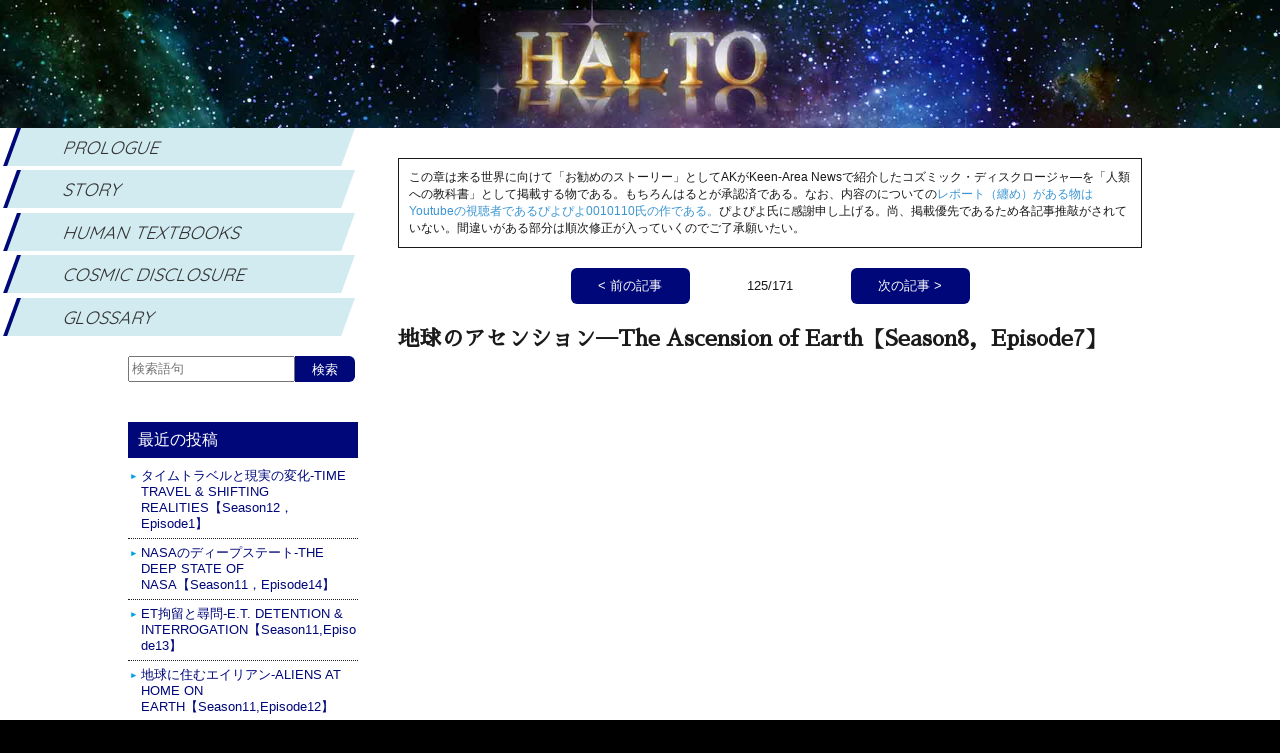

--- FILE ---
content_type: text/html; charset=UTF-8
request_url: https://halto.keen-area.net/contents/?cid=4&pid=125
body_size: 15803
content:
<!DOCTYPE html>
<meta charset="UTF-8" />
<meta http-equiv="Content-Script-Type" content="text/javascript" />
<meta http-equiv="Content-Style-Type" content="text/css" />
<meta name="viewport" content="width=device-width">
<link href="https://fonts.googleapis.com/css2?family=Caveat&display=swap" rel="stylesheet">
<link href="https://fonts.googleapis.com/css?family=Sawarabi+Mincho" rel="stylesheet">
<link href="https://fonts.googleapis.com/css2?family=Caveat&family=Quicksand:wght@400&display=swap" rel="stylesheet">
<link rel="stylesheet" href="https://halto.keen-area.net/css/common.css?2026-01-23" type="text/css" media="all" />
<script src="https://halto.keen-area.net/js/jquery-3.1.1.min.js" type="text/javascript"></script>
<script type="text/javascript" src="https://halto.keen-area.net/js/function_2019_12.js"></script>
<link rel="shortcut icon" href="https://halto.keen-area.net/favicon.ico" type="image/vnd.microsoft.ico" />
<title>地球のアセンション─The Ascension of Earth【Season8，Episode7】 | はると（公式）【Keen-Area】</title>

<script>
	//グローバルウインドウサイズ
	var ww = document.documentElement.offsetWidth;

	// fade in #back-top
	$(window).scroll(function () {
		if ($(this).scrollTop() > 120) {
			$('#goto_top').fadeIn();
    } else if ($(this).scrollTop() < 80) {
			$('#goto_top').fadeOut();
    }
   });

	$(document).ready(function(){

	// scroll body to 0px on click
	$('#goto_top').click(function () {
		$('body,html').animate({scrollTop: 0}, 'slow');
			return false;
		});

		$("#s_nemu_on").click(function(){
			if($("#menu").css({'display':'none'})){
				$("#menu").animate({height:'toggle'}, 'slow' );
				$("#s_nemu_off").show('');
				$("#s_nemu_on").hide('');				
			}
		});
		
		$("#s_nemu_off").click(function(){
			if($("#menu").css({'display':'block'})){
				$("#menu").animate({height:'toggle'}, 'slow' );	
				$("#s_nemu_on").show('');
				$("#s_nemu_off").hide('');				
			}	
		});
		
		$("#ul01 li").click(function(){
			if(ww < 600){
				if($("#menu").css({'display':'block'})){
					$("#menu").animate({height:'toggle'}, 'slow' );
				$("#s_nemu_on").show('');
				$("#s_nemu_off").hide('');					
				}
			}
		});
	if(ww < 600){
		$("#s_nemu_on").show('');
	}

	});		
</script>

<meta property='og:title' content='地球のアセンション─The Ascension of Earth【Season8，Episode7】' />
<meta property="og:description" content="

コズミック・ディスクロージャ―第124話
Season8，Episode7" />
<meta property='og:type' content='article' />
<meta property='og:url' content='https://halto.keen-area.net/contents/?id=0' />
<meta property='og:image' content='' />
<meta property='og:site_name' content='はると（公式）【Keen-Area】' />

<div id="back_common_top"></div>
<img src="../images/top/loading.gif" id="loading" />

<div id="container2"><!-- **************コンテナスタート -->

	<img src="../images/common/menu_on.svg" id="s_nemu_on" />
	<img src="../images/common/menu_off.svg" id="s_nemu_off" />

	<div><!-- *********2枠BOX -->
		<div id="right_box"><!-- *****************ライトボックススタート -->

			<p class="l_tit_01"></p>

			<div class="main_box">
				
<div class="border_cap">この章は来る世界に向けて「お勧めのストーリー」としてAKがKeen-Area Newsで紹介したコズミック・ディスクロージャ―を「人類への教科書」として掲載する物である。もちろんはるとが承認済である。なお、内容のについての<span class="blue">レポート（纏め）がある物はYoutubeの視聴者であるぴよぴよ0010110氏の作である。</span>ぴよぴよ氏に感謝申し上げる。尚、掲載優先であるため各記事推敲がされていない。間違いがある部分は順次修正が入っていくのでご了承願いたい。</div>			</div>
			
			<div class="perger_box_up">
				<div class="peger_1coma">
<a href="./?cid=4&amp;pid=124">
&lt;&nbsp;前の記事</a>
</div><div class="per_c">125/171</div><div class="peger_1coma">
<a href="./?pid=126&amp;cid=4">次の記事&nbsp;&gt;</a></div>			</div>	

			<div class="main_box">			
				<h1>地球のアセンション─The Ascension of Earth【Season8，Episode7】</h1>
				<iframe class="Youtube_size" src="https://www.youtube.com/embed/kKqILP1V6lA?si=UNy2syESDYYECnQA" title="YouTube video player" frameborder="0" allow="accelerometer; autoplay; clipboard-write; encrypted-media; gyroscope; picture-in-picture; web-share" allowfullscreen></iframe><br /><br />コズミック・ディスクロージャ―第124話<br />Season8，Episode7			</div>

			<div class="time_box">
				2023-10-11 18:49:36			</div>

			<div class="perger_box">
				<div class="peger_1coma">
<a href="./?cid=4&amp;pid=124">
&lt;&nbsp;前の記事</a>
</div><div class="per_c">125/171</div><div class="peger_1coma">
<a href="./?pid=126&amp;cid=4">次の記事&nbsp;&gt;</a></div>			</div>			

		</div><!-- *******************************ライトボックスエンド -->

		<div id="menu">
	<ul id="ul01">
			<li><a href="https://halto.keen-area.net/">PROLOGUE</a></li>
			<li><a href="https://halto.keen-area.net/list/?cid=1">STORY</a></li>
			<li><a href="https://halto.keen-area.net/list/?cid=3">HUMAN TEXTBOOKS</a></li>
			<li><a href="https://halto.keen-area.net/list/?cid=4">COSMIC DISCLOSURE</a></li>
			<li><a href="https://halto.keen-area.net/list/?cid=2">GLOSSARY</a></li>
	</ul>
	<div class="ser_box_out">
		<form action="https://halto.keen-area.net/serch_results/" method="post">
			<input type="text" placeholder="検索語句" class="ser_box" name="ser" />
			<input type="submit" class="ser_btn" value="検索" />
		</form>
	</div>	
</div>

<div id="left_box"><!-- *****************レフトボックススタート -->
	<div class="mar_bot_20">
		<div class="left_tit01">最近の投稿</div>
		<ul id="ul02">
			<div class="l_list_coma"><a href='https://halto.keen-area.net/contents/?id=275'>タイムトラベルと現実の変化-TIME TRAVEL &amp; SHIFTING REALITIES【Season12，Episode1】</a></div><div class="l_list_coma"><a href='https://halto.keen-area.net/contents/?id=274'>NASAのディープステート-THE DEEP STATE OF NASA【Season11，Episode14】</a></div><div class="l_list_coma"><a href='https://halto.keen-area.net/contents/?id=273'>ET拘留と尋問-E.T. DETENTION &amp; INTERROGATION【Season11,Episode13】</a></div><div class="l_list_coma"><a href='https://halto.keen-area.net/contents/?id=272'>地球に住むエイリアン-ALIENS AT HOME ON EARTH【Season11,Episode12】</a></div><div class="l_list_coma"><a href='https://halto.keen-area.net/contents/?id=271'>苔男の台頭- RISE OF THE MOSS-MAN【Season11,Episode11】</a></div><div class="l_list_coma"><a href='https://halto.keen-area.net/contents/?id=270'>地下での一日-A DAY IN THE LIFE UNDERGROUND【Season11，Episode10】</a></div><div class="l_list_coma"><a href='https://halto.keen-area.net/contents/?id=269'>ビッグフットとトールホワイト-BIGFOOT AND TALL WHITES【Season11，Episode9】</a></div><div class="l_list_coma"><a href='https://halto.keen-area.net/contents/?id=268'>爬虫類人と水棲人-REPTILIANS AND AQUAFARIANS【Season11，Episode8】</a></div><div class="l_list_coma"><a href='https://halto.keen-area.net/contents/?id=267'>E.T. カウワーカーズ-E.T. COWORKERS【Season11，Episode7】</a></div><div class="l_list_coma"><a href='https://halto.keen-area.net/contents/?id=266'>秘密プロジェクトへの参加2-Initiation Into Secret Projects2【Season11，Episode6】</a></div><div class="l_list_coma"><a href='https://halto.keen-area.net/contents/?id=265'>秘密プロジェクトへの参加-Initiation Into Secret Projects【Season11，Episode5】</a></div><div class="l_list_coma"><a href='https://halto.keen-area.net/contents/?id=264'>抑制された医療技術-Suppressed Medical Technologies【Season11，Episode4】</a></div><div class="l_list_coma"><a href='https://halto.keen-area.net/contents/?id=263'>エイリアンとワクチン-Aliens and Vaccines【Season11，Episode3】</a></div><div class="l_list_coma"><a href='https://halto.keen-area.net/contents/?id=262'>破壊的な情報開示戦略-Disrupting Disclosure Strategies【Season11，Episode2】</a></div><div class="l_list_coma"><a href='https://halto.keen-area.net/contents/?id=261'>コズミックサミット-Cosmic Summit【Season11，Episode1】</a></div><div class="l_list_coma"><a href='https://halto.keen-area.net/contents/?id=260'>人類の新しい未来-A New Future For Humanity【Season10，Episode13】</a></div><div class="l_list_coma"><a href='https://halto.keen-area.net/contents/?id=259'>人間とエイリアンのハイブリッドをプログラミングする-Programming Human-Alien Hybrids【Season10，Episode12】</a></div><div class="l_list_coma"><a href='https://halto.keen-area.net/contents/?id=258'>人間とエイリアンのハイブリッドをプログラミングする─Programming Human-Alien Hybrids【Season10，Episode11】</a></div><div class="l_list_coma"><a href='https://halto.keen-area.net/contents/?id=257'>古代ビルダー種族の新発見─New Discoveries of the Ancient Builder Race【Season10，Episode10】</a></div><div class="l_list_coma"><a href='https://halto.keen-area.net/contents/?id=255'>人類の地下の秘密─Subterranean Secrets of Humanity【Season10，Episode9】</a></div><div class="l_list_coma"><a href='https://halto.keen-area.net/contents/?id=254'>地下文明の確認─Confirming Underground Civilizations【Season10，Episode8】</a></div><div class="l_list_coma"><a href='https://halto.keen-area.net/contents/?id=253'>新しい同盟とのブリーフィング─Briefings with a New Alliance【Season10，Episode7】</a></div><div class="l_list_coma"><a href='https://halto.keen-area.net/contents/?id=252'>新ガーディアンズの登場─Arrival of the New Guardians【Season10，Episode6】</a></div><div class="l_list_coma"><a href='https://halto.keen-area.net/contents/?id=251'>バイオシップ─Bioship【Season10，Episode5】</a></div><div class="l_list_coma"><a href='https://halto.keen-area.net/contents/?id=250'>バチカンのエイリアン・テック─Alien Tech at the Vatican【Season10，Episode4】</a></div><div class="l_list_coma"><a href='https://halto.keen-area.net/contents/?id=249'>アンシャールと赤毛の巨人─The Anshar and Red-Headed Giants【Season10，Episode3】</a></div><div class="l_list_coma"><a href='https://halto.keen-area.net/contents/?id=248'>スーパーフェデレーションの終焉─End of the Super Federation【Season10，Episode2】</a></div><div class="l_list_coma"><a href='https://halto.keen-area.net/contents/?id=247'>マヤ船での悲劇的結末─Tragic Consequences Aboard a Mayan Ship【Season10，Episode1】</a></div><div class="l_list_coma"><a href='https://halto.keen-area.net/contents/?id=246'>SSP内部告発者の危険性─The Dangers of Being an SSP Whistleblower【Season9，Episode12】</a></div><div class="l_list_coma"><a href='https://halto.keen-area.net/contents/?id=245'>ナスカのトンネルとスーパースーツの技術─Nazca Tunnels and Super-Suit Technology【Season9，Episode11】</a></div><div class="l_list_coma"><a href='https://halto.keen-area.net/contents/?id=244'>南極の秘密─Secrets at the South pole【Season9，Episode10】</a></div><div class="l_list_coma"><a href='https://halto.keen-area.net/contents/?id=243'>ハイブリッド・クリーチャーと秘密基地─Hybrid Creatures and Secret Bases【Season9，Episode9】</a></div><div class="l_list_coma"><a href='https://halto.keen-area.net/contents/?id=242'>演出されたエイリアン・アブダクション─Staged Alien Abductions【Season9，Episode8】</a></div><div class="l_list_coma"><a href='https://halto.keen-area.net/contents/?id=241'>クローンとプログラム可能な生命体─Clones and Programmable Life Forms【Season9，Episode7】</a></div><div class="l_list_coma"><a href='https://halto.keen-area.net/contents/?id=240'>秘密基地の技術─Technologies of the Secret Base【Season9，Episode6】</a></div><div class="l_list_coma"><a href='https://halto.keen-area.net/contents/?id=239'>海底基地─Undersea Bases【Season9，Episode5】</a></div><div class="l_list_coma"><a href='https://halto.keen-area.net/contents/?id=238'>オペレーション・カオス─OPERATION CHAOS【Season9，Episode4】</a></div><div class="l_list_coma"><a href='https://halto.keen-area.net/contents/?id=237'>インナーアースの危機─INNER EARTH IN CRISIS【Season9，Episode3】</a></div><div class="l_list_coma"><a href='https://halto.keen-area.net/contents/?id=236'>エメリー・スミス - 内部告発者─Emery Smith - Whistleblower【Season9，Episode2】</a></div><div class="l_list_coma"><a href='https://halto.keen-area.net/contents/?id=235'>地球外生命体ガイド─GUIDE TO NON-TERRESTRIAL BEINGS【Season9，Episode1】</a></div>		</ul>
	</div>

<!-- これはsessionカウンター -->	
<a href='http://session-2.com/?id=W' target='_blank'><img width="16" height="16" src="[data-uri]" id="ses_icon" alt=""></a>	
</div><!-- *******************************レフトボックスエンド -->

		
		<div class="cr"></div>
	</div><!-- ************2枠BOX END -->

</div><!-- ******************コンテナエンド -->
<div id="footer">Copyright © 2012-2026 Keen-Area News AK sytem All Rights Reserved.</div>
<div id="goto_top">▲</div>

<script src="../js/lightbox-plus-jquery.min.js"></script>
<script>
//--------------->オンロードが全て済んだらローディングhidden
$(window).on('load',function(){
  $("#loading").css({'display':'none'});
});
</script>

--- FILE ---
content_type: text/css
request_url: https://halto.keen-area.net/css/common.css?2026-01-23
body_size: 10719
content:
@charset"utf-8"; /*halto*/
@import url("./color.css");
@import url("./yakumono.css");


/* =============================================*/
/*                  固定指定部                     */
/* =============================================*/
#back_common_top{
	position:fixed;
	top:0px;
	left:0px;
	width:100%;
	height:100vh;
	display:block;
	background:url('../images/top/back_img_top.jpg');
	background-size:100%;
	background-repeat:no-repeat;
	z-index:-100;
}

#bg_video{
	position:relative;
	top:0px;
	left:0px;
	width:100%;
}
#loading{
	position:absolute;
	top:0px;
	left:0px;
	width:100%;
	z-index:10;
}

#sikp_wall{
	width:100%;
	display:flex;
	flex-direction:center;
	overflow:hidden;
	position:absolute;
	top:47.5vw;
}

@media screen and (min-width: 600px) {
	#skip_btn{
		background:#fff100;
		margin:0px auto;
		font-size:1.4vw;
		font-weight:bold;
		border-radius:10px;
		padding:1vw 2vw;
		z-index:20;
		cursor:pointer;
	}
}
@media screen and (max-width: 599px) {
	#skip_btn{
		background:#fff100;
		margin:0px auto;
		font-size:2vw;
		font-weight:bold;
		border-radius:10px;
		padding:1vw 2vw;
		z-index:20;
		cursor:pointer;
	}
}

@media screen and (min-width: 600px) {
	#container{
		position:relative;
		top:10vw;
		width:100%;
		background:rgba(255,255,255,1);
		display:none;
	}
}
@media screen and (max-width: 599px) {
	#container{
		position:relative;
		top:12vw;
		width:95vw;
		margin:0vw 2.5vw;
		margin:0vw auto;
		background:rgba(255,255,255,0.5);
		padding:10px;
		display:none;
	}
}
@media screen and (min-width: 600px) {
	#container2{
		position:relative;
		top:10vw;
		width:100%;
		background:rgba(255,255,255,1);
	}
}
@media screen and (max-width: 599px) {
	#container2{
		position:relative;
		top:12vw;
		width:95vw;
		margin:0vw 2.5vw;
		margin:0vw auto;
		overflow:hidden;
		background:rgba(255,255,255,0.5);
		padding:10px;
	}
}

/* =====================left_box========================*/
@media screen and (min-width: 600px) {
	#left_box{
		width:18vw;
		text-align:left;
		word-wrap: break-word;
		float:left;
		margin-left:10%;
		z-index:-10;
}
}
@media screen and (max-width: 599px) {
	#left_box{
		width:100%;
		padding:10px;
		text-align:left;
		word-wrap: break-word;
		background:#f7f8f8;
	}
}

@media screen and (min-width: 600px) {
	#s_nemu_on{display:none;}
	#s_nemu_off{display:none;}
}
@media screen and (max-width: 599px) {
	#s_nemu_on{
		position:fixed;
		top:10px;
		right:10px;
		width:40px;
		height:40px;
		display:none;
		z-index:200;
	}
	#s_nemu_off{
		position:fixed;
		top:10px;
		right:10px;
		width:40px;
		height:40px;
		display:none;
		z-index:200;
	}
}

@media screen and (min-width: 600px) {
	#menu{
		position: -webkit-sticky;
		position: sticky;
		top: 0;
		width:calc(18vw + 10%);
		background:#fff;
		margin-bottom:20px;
		overflow:hidden;
	}
}
@media screen and (max-width: 599px) {
	#menu{
		position:fixed;
		top:12vw;
		left:0px;
		width:100%;
		height:83vh;
		padding:10px;
		background:rgba(0,0,0,0.5);
		overflow:hidden;
		z-index:100;
		display:none;
	}
}

@media screen and (min-width: 600px) {
	#ul01{
		margin-bottom:20px;
		background:#fff;
	}
	#ul01 li {	
		font-family: 'Quicksand', sans-serif;
		width:calc(100% - 20px);
		height:3vw;
		margin-left:10px;
		line-height:3vw;
		transform: skewX(-20deg);
		margin-bottom:4px;
		text-align:left;
	}
	#ul01 li  a{
		padding-left:50px;
		border-left:4px solid #000879;
		background:#d2ebf1;
		color:#333;
		font-size:1.4vw;
		text-decoration:none;
		display:block;
		transition: all 0.3s;
	}
	#ul01 li a:hover,
	#ul01 li a:active{
		color:#fff;
		border-left:4px solid #cccccc;
		background:transparent;
		transition: all 0.3s;
		z-index:1;
	}
	#ul01 li a:before{
		content: '';
		position: absolute;
		top:0;
		left:0;
		width:0%;
		transition: all 0.3s;	
	}
	#ul01 li a:hover:before{	
		width:100%;
		height:100%;
		background:#000879;		
		z-index:-1;
		transition: all 0.3s;	
	}
}
@media screen and (max-width: 599px) {
	#ul01 li {
		margin-bottom:4px;
		width:100%;
	}
	#ul01 li  a{
		border-left:4px solid #000879;
		padding:10px;
		color:#333;
		text-decoration:none;
		display:block;
		background:#d2ebf1;
	}
	#ul01 li a:hover{
		padding:10px;
		color:#fff;
		display:block;
		border-left:4px solid #ccc;
		background:#000879;
		transition-property:background;
		transition-color:background;
		transition-duration:0.3s;
		transition-timing-function:ease-out;
		transition-delay:0.1s;
	}
}


@media screen and (min-width: 600px) {
	.ser_box_out{
		width:18vw;
		text-align:left;
		word-wrap: break-word;
		float:right;
		background:#fff;
		margin-bottom:20px;
	}
}

@media screen and (min-width: 600px) {
	.ser_box{
		width:calc(70% - 2px);
		height:calc(2vw - 6px);
		line-height:2vw;
		float:left;	
	}
	.ser_btn{
		width:26%;
		height:2vw;
		line-height:2vw;
		background:#000879;
		color:#fff;
		border-radius: 0px 6px 6px 0px;
		float:left;
		border: none;
		cursor: pointer;
	}
}
@media screen and (max-width: 599px) {
	.ser_box{
		width:calc(70% - 2px);
		height:calc(10vw - 6px);
		line-height:10vw;
		float:left;	
	}
	.ser_btn{
		width:28%;
		height:10vw;
		line-height:10vw;
		background:#000879;
		color:#fff;
		border-radius: 0px 6px 6px 0px;
		float:left;
		border: none;
		cursor: pointer;
	}
}

@media screen and (min-width: 600px) {
	.l_list_coma{
		width:100%;
		font-size:80%;
		background:url('../images/common/toriangle_b.svg');
		background-repeat:no-repeat;
		background-position:left center;
		background-position:left top;
		border-bottom:1px dotted;
		padding-left:1vw;
		padding-bottom:6px;
		margin-bottom:6px;
	}
}
@media screen and (max-width: 599px) {
	.l_list_coma{
		width:100%;
		font-size:80%;
		background:url('../images/common/toriangle_b.svg');
		background-repeat:no-repeat;
		background-position:left top;
		border-bottom:1px dotted;
		padding-left:4vw;
		padding-bottom:10px;
		margin-bottom:10px;
	}
}
.l_list_coma a{
	color:#000879;
	text-decoration:none;
	display:block;
}

/* =====================right_box========================*/
@media screen and (min-width: 600px) {
	#right_box{
		width:calc(80% - 18vw - 30px);
		float:right;
		margin-right:10%;
		text-align:left;
		background:#fff;
		padding:10px;
		word-wrap: break-word;
	}
	.main_box{
		font-size:1.2vw;
		line-height:1.8em;
		margin-bottom:20px;
		font-family: "Sawarabi Mincho";
		word-wrap: break-word;
	}
}
@media screen and (max-width: 599px) {
	#right_box{
		width:100%;
		text-align:left;
		background:#f7f8f8;
		padding:10px;
		word-wrap: break-word;		
	}
	.main_box{
		line-height:1.8em;
		margin-bottom:20px;
		font-family: "Sawarabi Mincho";
		word-wrap: break-word;
	}
}
#right_box a{
	color:#030984;
}

@media screen and (min-width: 600px) {
	.Youtube_size{
		width:100%;
		height:32vw;
	}
}
@media screen and (max-width: 599px) {
	.Youtube_size{
		width:calc(95vw - 40px);
		height:calc((95vw - 40px) * 0.5625);
	}
}

.main_box p{
	margin-bottom:20px;
}
.time_box{
	margin-bottom:20px;
	font-size:80%;
	text-align:right;
	padding-right:10vw;
}

#right_box .perger_box{
	margin-bottom:60px;
	display:flex;
  justify-content:center;
}
.perger_box_up{
	margin-bottom:20px;
	display:flex;
  justify-content:center;
}

@media screen and (min-width: 600px) {
	#right_box .peger_1coma{
		width:16%;
		height:36px;
		font-size:80%;
		text-align:center;
		line-height:36px;
		margin:0px 6px;
		overflow:hidden;
		border-radius:6px;
		color:#fff;
		background:#9fa0a0;	
	}
}
@media screen and (max-width: 599px) {
	#right_box .peger_1coma{
		width:30%;
		height:36px;
		font-size:80%;
		text-align:center;
		line-height:36px;
		margin:0px 6px;
		overflow:hidden;
		border-radius:6px;
		color:#fff;
		background:#9fa0a0;	
	}
}
#right_box .peger_1coma a{
	color:#fff;
	text-decoration:none;
	display:block;
	background:#000879;
}
#right_box .peger_1coma a:hover{
	color:#fff;
	text-decoration:none;
	background:#9fa0a0;	
}
.per_c{
 	width:20%;
	padding:10px;
	font-size:80%;
	text-align:center;
	overflow:hidden;
}

/* =====================body最後========================*/
@media screen and (min-width: 600px) {
#goto_top{
	width:3vw;
	height:3vw;
	border-radius:1.5vw;
	position:fixed;
	right:40px;
	bottom:10px;
	background:#54c3f1;
	color:#fff;
	font-size:1.5vw;
	font-weight:bold;
	text-align:center;
	line-height:3vw;
	/*transform: rotate(90deg);*/
	display:none;
	cursor:pointer;
}
}
@media screen and (max-width: 599px) {
#goto_top{
	width:11.52vw;
	height:11.52vw;
	border-radius:5.76vw;
	position:fixed;
	right:10px;
	bottom:30px;
	background:#54c3f1;
	color:#fff;
	font-size:5.76vw;
	font-weight:bold;
	text-align:center;
	line-height:10.94vw;
	/*transform: rotate(90deg);*/
	display:none;
}
}
@media screen and (min-width: 600px) {
	#footer{
		position:relative;
		top:10vw;
		width:100%;
		margin:0vw auto;
		text-align:center;
		font-size:80%;
		background-color:#231815;
		color:#ffffff;
		line-height:1em;
		padding:10px 0px;
		overflow:hidden;
	}
}
@media screen and (max-width: 599px) {
	#footer{
		position:relative;
		top:12vw;
		width:80%;
		margin:0vw auto;
		text-align:center;
		font-size:80%;
		background-color:#231815;
		color:#ffffff;
		line-height:1.2em;
		padding:10px 0px;
		overflow:hidden;
	}
}
#footer a{
	color:#ffffff;
}

iframe {
	border: none;
}
  
td,tr{
	vertical-align:top;
}

p{margin:0px;
	box-sizing: border-box;
}

div{
	box-sizing: border-box;
}

ul{
	margin:0px;
	padding:0px;
}
li{
	list-style:none;
}

img {border:0px;}
a:hover img{
	filter:alpha(opacity=50);
  -moz-opacity: 0.5;
  opacity: 0.5;
}
a:active img{
	filter:alpha(opacity=50);
	-moz-opacity: 0.5;
	opacity: 0.5;
}
a img{
	filter:alpha(opacity=100);
	-moz-opacity: 1;
	opacity: 1;
}

@media screen and (max-width: 599px) {
	.s{display:block;}
	.pc{display:none;}
}
@media screen and (min-width: 600px) {
	.s{display:none;}
	.pc{display:block;}
}

body { 
	background : #000 url('../images/top/back_img_repeat.jpg');
	background-repeat:repeat-y;
	background-size:100%; 
	margin:0 auto;
	text-align:center;
	color:#1a1a1a;
	font-family: Verdana, Roboto, "Droid Sans", "メイリオ", Meiryo, "游ゴシック", YuGothic, "ヒラギノ角ゴ ProN", "Hiragino Kaku Gothic", sans-serif;
	line-height:1em;
	-webkit-text-size-adjust: 100%;
 }

--- FILE ---
content_type: text/css
request_url: https://halto.keen-area.net/css/color.css
body_size: 2070
content:
@charset"utf-8";
/*KEENサイト*/

/*------------------->ボタン系*/
.blue_bot a{
 background:#3b95d1;
 color:#ffffff;
 text-decoration:none;
 cursor:pointer;
}
.blue_bot a:hover{
 background:#00afec;
 color:#ffffff;
 display:block;
 /*アニメーション*/
 transition-property:background;
 transition-color:background;
 transition-duration:0.3s;
 transition-timing-function:ease-out;
 transition-delay:0.1s;
}

.themeblue_bot a{
 background:#455eaa;
 color:#ffffff;
 text-decoration:none;
 cursor:pointer;
}
.themeblue_bot a:hover{
 background:#dcdcdd;
 color:#333333;
 /*アニメーション*/
 transition-property:background;
 transition-color:background;
 transition-duration:0.3s;
 transition-timing-function:ease-out;
 transition-delay:0.1s;
}

.black_bot a{
 background:#231815;
 color:#ffffff;
 text-decoration:none;
 text-align:center;
 cursor:pointer;
}
.black_bot a:hover{
 background:#455eaa;
 color:#ffffff;
 text-align:center;
 text-decoration:none;
 /*アニメーション*/
 transition-property:background;
 transition-color:background;
 transition-duration:0.3s;
 transition-timing-function:ease-out;
 transition-delay:0.1s;
}

/*------------------->BOX系*/
.blue_box{
 border:1px solid #455eaa;
 background:#ffffff;
}

/* -------------------------------->色*/
.red{color:#c30d22;}        .red_bak{background-color:#c30d22;}
.green{color: #008953;}     .green_bak{background-color:#008953;}
.blue{color: #3b95d1;}      .blue_bak{background-color:#3b95d1;}
.themeblue{color: #455eaa;} .themeblue_bak{background-color:#455eaa;}
.royalblue{color: #000045;} .royalblue_bak{background-color:#000045;}
.K100{color: #231815;}      .K100_bak{background-color:#231815;}
.K70{color: #717071;}       .K70_bak{background-color:#717071;}
.K40{color: #b4b5b5;}       .K40_bak{background-color:#b4b5b5;}
.K30{color: #c9c9ca;}       .K30_bak{background-color:#c9c9ca;}
.K20{color: #dcdcdd;}       .K20_bak{background-color:#dcdcdd;}
.K10{color: #eeefef;}       .K10_bak{background-color:#eeefef;}
.white{color: #ffffff;}    .white_bak{background-color:#ffffff;}

--- FILE ---
content_type: text/css
request_url: https://halto.keen-area.net/css/yakumono.css
body_size: 4540
content:
@charset"utf-8"; /*halto*/
/* ==========================Font==========================*/
h1{font-size:140%;margin:0px 0px 20px 0px;line-height:1.4em;}
h2{font-size:120%;margin:0px 0px 10px 0px;line-height:1.4em;}
h3{font-size:110%;margin:0px 0px 10px 0px;line-height:1.4em;}
h4{font-size:100%;margin:0px 0px 10px 0px;line-height:1.4em;}
h5{font-size:100%;margin:0px 0px 6px 0px;line-height:1.4em;}

.l_tit_01{
	font-family:'Caveat', cursive;
	line-height:1.6em;
	text-align:center;
	margin-bottom:20px;
}
@media screen and (min-width: 600px) {
	.l_tit_01{ font-size:2.5vw;}
}
@media screen and (max-width: 599px) {
	.l_tit_01{ font-size:5vw;}
}

.left_tit01{
	background:#000879;
	padding:10px;
	color:#fff;
	margin-bottom:10px;
}


.hikkiai{
	font-family:'Caveat', cursive;
}

.fon_b{font-weight:bold;}
.fon_90{font-size:90%;line-height:1.2em;}
.fon_90_b{font-size:90%;font-weight:bold;line-height:1.2em;}
.fon_80{font-size:80%;line-height:1.2em;}
.fon_80_b{font-size:80%;font-weight:bold;line-height:1.2em;}
.fon_70{font-size:70%;line-height:1.2em;}
.fon_70_b{font-size:70%;font-weight:bold;line-height:1.2em;}

.deg{
	display: inline-block;
  transform: rotate(90deg);
	}

/* =========================BOX============================*/
.border_cap{
	width:100%;
	padding:10px;
	line-height:1.4em;
	font-size:80%;
	border:1px solid #1a1a1a;
	margin-bottom:20px;
	font-family: Verdana, Roboto, "Droid Sans", "メイリオ", Meiryo, "游ゴシック", YuGothic, "ヒラギノ角ゴ ProN", "Hiragino Kaku Gothic", sans-serif;
}

.flex_box{
	width:100%;
	display:flex;
	justify-content: flex-start;
	flex-wrap: wrap;
	margin-bottom:40px;
}
@media screen and (min-width: 600px) {
	.list_coma{
		width:30%;
		font-size:80%;
		background:url('../images/common/toriangle_b.svg');
		background-repeat:no-repeat;
		background-position:left top;
		padding-left:1.5vw;
		padding-bottom:10px;
		margin-right:3%;
	}
}
@media screen and (max-width: 599px) {
	.list_coma{
		width:100%;
		font-size:80%;
		background:url('../images/common/toriangle_b.svg');
		background-repeat:no-repeat;
		background-position:left top;
		padding-left:4vw;
		padding-bottom:10px;
	}
}

/* ==========================マージン==========================*/
.mar_20{margin:20px;overflow:hidden;}
.mar_10{margin:10px;overflow:hidden;}
.mar_8{margin:8px;overflow:hidden;}
.mar_6{margin:6px;overflow:hidden;}
.mar_4{margin:4px;overflow:hidden;}
.mar_2{margin:2px;overflow:hidden;}

.mar_top_20{margin-top:20px;}
.mar_top_10{margin-top:10px;}
.mar_top_6{margin-top:6px;}

.mar_rig_20{margin-right:20px;}
.mar_rig_10{margin-right:10px;}
.mar_rig_6{margin-right:6px;}

.mar_bot_20{margin-bottom:20px;}
.mar_bot_10{margin-bottom:10px;}
.mar_bot_6{margin-bottom:6px;}

.mar_lef_30{margin-left:30px;}
.mar_lef_20{margin-left:20px;}
.mar_lef_10{margin-left:10px;}
.mar_lef_6{margin-left:6px;}

.lin_hei_16{line-height:1.6em;}
.lin_hei_14{line-height:1.4em;}
.lin_hei_12{line-height:1.2em;}

.specer_m{width:100%;height:20px;float:left;overflow:hidden;}
.specer_s{width:100%;height:10px;float:left;overflow:hidden;}

/* ==========================位置=============================*/
.flo_rig{float:right;}
.flo_lef{float:left;}

.txt_rig{text-align:right;}
.txt_lef{text-align:left;}
.txt_cen{text-align:center;}

.cr{clear:both;}

/* ==========================サイズ=============================*/
.div_full{width:100%;height:auto;overflow:hidden;}
.div_harf{width:48%;height:auto;overflow:hidden;}
.div_40{width:40%;height:auto;overflow:hidden;}

/* ===========================角丸=============================*/
.kadomaru10{
 border-radius:10px;
 }
.kadomaru6{
 border-radius:6px;
 }
 
/* =========================ボーダー=============================*/
.bor_dot_10{
 height:10px;
 width:100%;
 margin-bottom:10px;
 border-bottom:1px dotted #231815;
 }
.bor_dot_4{
 height:4px;
 width:100%;
 margin-bottom:4px;
 border-bottom:1px dotted #231815;
 }
.border_box{
 border:1px solid #333333;
 overflow:hidden;
 padding:6px;
}

/* =========================テーブル============================*/
 .table_style_01{
 margin:0px 0px 20px 0px;
 font-size:100%;
 line-height:1.4em;
 text-align:left;
 border-collapse:collapse;
 border:1px solid #455eaa;
 }
 .table_style_01 th {
 border:1px solid #455eaa;
 vertical-align:top;
 padding:4px;
 color:#231815;
 background-color:#eeefef;
 }
 .table_style_01 td {
 border:1px solid #455eaa;
 vertical-align:top;
 padding:4px;
 }



--- FILE ---
content_type: application/javascript
request_url: https://halto.keen-area.net/js/function_2019_12.js
body_size: 4038
content:
function totalCheck01(){
  if(!checkNull(document.query_form.s_name,   '貴店名')) return false;
  if(!checkNull(document.query_form.u_name,   'お名前')) return false;
  if(!checkEMail(document.query_form.u_mail, 'E-Mail')) return false;
  if(!checkNull(document.query_form.u_mail, 'E-Mail')) return false;
  if(!checkNull(document.query_form.u_mail2, 'E-Mail確認')) return false;
  if(!checkMail2(document.query_form.u_mail,document.query_form.u_mail2)) return false;
  if(!checkNull(document.query_form.title, 'サブジェクト')) return false;
  if(!checkNull(document.query_form.asc_body, 'お問い合わせ内容'))   return false;
  if(!checkAgree())   return false;
  FormSubmit('query_form');  
  //return true;
 }
 function checkNull(obj,msg){
  if(obj.value==''){
    alert(msg+'が未記入です');
    obj.focus();
    return false;
  }else{
  return true;
  }
}

 function checkAgree(){
  if(document.query_form.agree.checked){
    return true;
  }else{
    alert('内容に同意が選択されていません');
    obj.focus();
    return false;
  }
}

function checkMail2(mail1,mail2){
  var retval=true;
  var hikaku1=mail1.value
  var hikaku2=mail2.value
  if (hikaku1 != hikaku2){
   alert('E-Mail確認用が\n一致しません');
   mail2.focus();
   retval=false;
   } 
  return retval;
}

// メールアドレスチェック
function checkEMail(obj,retnull){
  var retval=true;
  var value =obj.value;
  if (value=='') retval=retnull;
  else {
    var del=value.indexOf('@');
    var del2=value.indexOf('.');
    retval = (del>0 && del2>0 && (value.length-del)>1
           && value.substring(del+1).indexOf('@')==-1);
  }
  if(retval==false)
    alertMsg('E-Mailアドレス',obj);
  return retval;
}

// フォーマットエラーメッセージの表示部分
function alertMsg(msg,obj){
    alert(msg+'の形式が間違っています');
    obj.focus();
}

function FormSubmit(FormName) {
 document.forms[FormName].submit();
}
function FormSubmit_n() {
 for (var i=0; i<document.forms.length; ++i) {
  clearForm(document.forms[i]);
  }
}
function clearForm(form) {
 for(var i=0; i<form.elements.length; ++i) {
  clearElement(form.elements[i]);
 }
}
function clearElement(element) {
 switch(element.type) {
  case "hidden":
  case "submit":
  case "reset":
  case "button":
  case "image":
  return;
  case "file":
  return;
  case "text":
  case "password":
  case "textarea":
  element.value = "";
  return;
  case "checkbox":
  case "radio":
  element.checked = false;
  return;
  case "select-one":
  case "select-multiple":
  element.selectedIndex = 0;
  return;
  default:
 }
}

function pageAlert(StringTmp){
 window.alert(StringTmp);
}

function window_make(url){
window.open(url, "edit_sub_win", "width=800,height=800,scrollbars=yes,resizable=yes,status=yes")
}

function insert(photo,box_id){
	var area		= document.getElementById(box_id);
	var bun			= document.getElementById(box_id).value;
	var nagasa	= bun.length;
	var basho		= area.selectionStart;
	var mae			= bun.substr(0, basho);
	var ushiro	= bun.substr(basho, nagasa);
	var dir			= document.getElementById('time_stamp').value;
	dir = dir.slice(0,4);
	var nakami = document.getElementById(photo).value;
	var sumname = nakami.slice(0,-4);
		sumname = sumname + '_i.';
	var exten		= nakami.slice(-3);
		sumname = sumname + exten;
	var link = '<a href="../images/'+dir+'/'+nakami+'" data-lightbox="group" data-title="">';
	var sumna = '<img src="../images/'+dir+'/'+sumname+'" class="copy_pho" title="" /></a>';
	document.getElementById(box_id).value = mae + link + sumna + ushiro;
	//document.getElementById(photo).value = '';
}

function name_rprefix(boxname,prename){
	var area = document.getElementById(boxname);
	var bun = document.getElementById(boxname).value;
	var nagasa = bun.length;
	var basho = area.selectionStart;
	var mae = bun.substr(0, basho);
	var ushiro = bun.substr(basho, nagasa);
	document.getElementById(boxname).value = mae + prename + ushiro;
}

--- FILE ---
content_type: image/svg+xml
request_url: https://halto.keen-area.net/images/common/toriangle_b.svg
body_size: 447
content:
<?xml version="1.0" encoding="utf-8"?>
<!-- Generator: Adobe Illustrator 23.1.0, SVG Export Plug-In . SVG Version: 6.00 Build 0)  -->
<svg version="1.1" id="レイヤー_1" xmlns="http://www.w3.org/2000/svg" xmlns:xlink="http://www.w3.org/1999/xlink" x="0px"
	 y="0px" viewBox="0 0 281 21" style="enable-background:new 0 0 281 21;" xml:space="preserve">
<style type="text/css">
	.st0{fill-rule:evenodd;clip-rule:evenodd;fill:#00A0E9;}
</style>
<path id="多角形_1" class="st0" d="M10,10.6l-6,3v-6L10,10.6z"/>
</svg>


--- FILE ---
content_type: image/svg+xml
request_url: https://halto.keen-area.net/images/common/menu_on.svg
body_size: 601
content:
<?xml version="1.0" encoding="utf-8"?>
<!-- Generator: Adobe Illustrator 23.1.0, SVG Export Plug-In . SVG Version: 6.00 Build 0)  -->
<svg version="1.1" id="レイヤー_1" xmlns="http://www.w3.org/2000/svg" xmlns:xlink="http://www.w3.org/1999/xlink" x="0px"
	 y="0px" viewBox="0 0 40 40" style="enable-background:new 0 0 40 40;" xml:space="preserve">
<style type="text/css">
	.st0{fill:#54C3F1;}
	.st1{fill:#FFFFFF;}
</style>
<title>menu</title>
<rect y="0" class="st0" width="40" height="40"/>
<rect x="6" y="19" class="st1" width="28" height="2"/>
<rect x="6" y="13" class="st1" width="28" height="2"/>
<rect x="6" y="25" class="st1" width="28" height="2"/>
</svg>


--- FILE ---
content_type: image/svg+xml
request_url: https://halto.keen-area.net/images/common/menu_off.svg
body_size: 490
content:
<?xml version="1.0" encoding="utf-8"?>
<!-- Generator: Adobe Illustrator 23.1.0, SVG Export Plug-In . SVG Version: 6.00 Build 0)  -->
<svg version="1.1" id="レイヤー_1" xmlns="http://www.w3.org/2000/svg" xmlns:xlink="http://www.w3.org/1999/xlink" x="0px"
	 y="0px" viewBox="0 0 40 40" style="enable-background:new 0 0 40 40;" xml:space="preserve">
<style type="text/css">
	.st0{fill:#54C3F1;}
	.st1{fill:#FFFFFF;}
</style>
<title>menu</title>
<rect y="0" class="st0" width="40" height="40"/>
<rect x="6" y="19" class="st1" width="28" height="2"/>
</svg>
